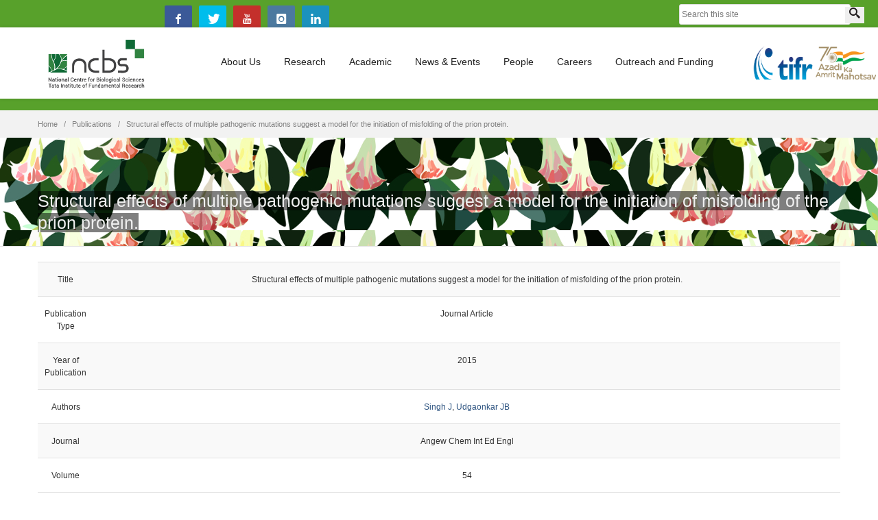

--- FILE ---
content_type: application/javascript
request_url: https://www.ncbs.res.in/sites/all/themes/progressive/js/main.js?t82h5f
body_size: 12809
content:
//Calculating The Browser Scrollbar Width
var parent, child, scrollWidth, bodyWidth;

if (scrollWidth === undefined) {
  parent = jQuery('<div style="width: 50px; height: 50px; overflow: auto"><div/></div>').appendTo('body');
  child = parent.children();
  scrollWidth = child.innerWidth() - child.height(99).innerWidth();
  parent.remove();
}

//Form Stylization
function formStylization() {
  var $        = jQuery,
	  radio    = 'input[type="radio"]:not(.no-styles)',
	  checkbox = 'input[type="checkbox"]:not(.no-styles)';
  
  $(radio).wrap('<div class="new-radio"></div>');
  $('.new-radio').append('<span></span>');
  $(checkbox).wrap('<div class="new-checkbox"></div>');
  $('.new-checkbox').append('<svg xmlns="http://www.w3.org/2000/svg" xmlns:xlink="http://www.w3.org/1999/xlink" x="0px" y="0px" width="15px" height="15px" viewBox="0 0 20 20" enable-background="new 0 0 20 20" xml:space="preserve"><polygon fill="#1e1e1e" points="9.298,13.391 4.18,9.237 3,10.079 9.297,17 17.999,4.678 16.324,3 "/></svg>');
  $(checkbox + ':checked').parent('.new-checkbox').addClass('checked');
  $(radio + ':checked').parent('.new-radio').addClass('checked');
  $(checkbox + ':disabled').parent().addClass('disabled');
  $(radio + ':disabled').parent().addClass('disabled');
  
  $('html').click(function(){
	$(radio).parent('.new-radio').removeClass('checked');
	$(radio + ':checked').parent('.new-radio').addClass('checked');
	$(checkbox).parent('.new-checkbox').removeClass('checked');
	$(checkbox + ':checked').parent('.new-checkbox').addClass('checked');
	$(radio).parent().removeClass('disabled');
	$(checkbox).parent().removeClass('disabled');
	$(radio + ':disabled').parent().addClass('disabled');
	$(checkbox + ':disabled').parent().addClass('disabled');
  });
  
  if(typeof($.fn.selectBox) !== 'undefined') {
	$('select:not(".without-styles")').selectBox();
  }
}

//Full Width Box
function fullWidthBox() {
  var $ = jQuery;
  
  if ($('.full-width-box.auto-width').length) {
	var windowWidth = $('body').outerWidth(),
		containerWidth    = $('.header .container').width();
	  
	$('.full-width-box.auto-width').each(function() {
	  $(this)
		.css({
		  left  : ( containerWidth - windowWidth) / 2,
		  width : windowWidth
		})
		.addClass('loaded');
	});
  }
}

//Animations
function animations() {
  var $ = jQuery;

  $('[data-appear-animation]').each(function() {
	var $this = $(this);

	$this.addClass('appear-animation');

	if(!$('body').hasClass('no-csstransitions') && ($('body').width() + scrollWidth) > 767) {
	  $this.appear(function() {
		var delay = ($this.attr('data-appear-animation-delay') ? $this.attr('data-appear-animation-delay') : 1);

		if(delay > 1) $this.css('animation-delay', delay + 'ms');
		$this.addClass($this.attr('data-appear-animation'));

		setTimeout(function() {
		  $this.addClass('appear-animation-visible');
		}, delay);
	  }, {accX: 0, accY: -150});
	} else {
	  $this.addClass('appear-animation-visible');
	}
  });
  
  /* Animation Progress Bars */
  $('[data-appear-progress-animation]').each(function() {
	var $this = $(this);

	$this.appear(function() {
	  var delay = ($this.attr('data-appear-animation-delay') ? $this.attr('data-appear-animation-delay') : 1);

	  if(delay > 1) $this.css('animation-delay', delay + 'ms');
	  
	  $this.find('.progress-bar').addClass($this.attr('data-appear-animation'));

	  setTimeout(function() {
		$this.find('.progress-bar').animate({
		  width: $this.attr('data-appear-progress-animation')
		}, 500, 'easeInCirc', function() {
		  $this.find('.progress-bar').animate({
			textIndent: 10
		  }, 1500, 'easeOutBounce');
		});
	  }, delay);
	}, {accX: 0, accY: -50});
  });
}

//Header Fixed
function headerCustomizer() {
  var $            = jQuery,
	  body         = $('body'),
	  topHeight    = 0,
	  headerHeight = 0,
	  scroll       = 0,
	  fixedH       = $('.fixed-header');
  
  if ($('#top-box').length) {
	topHeight = $('#top-box').outerHeight();
  }
	
  headerHeight = $('.header').outerHeight();
  
  if (!navigator.userAgent.match(/iPad|iPhone|Android/i)) {
	scroll = topHeight;
	
	if (body.hasClass('hidden-top')) {
	  scroll = 8;
	}
	
	if (body.hasClass('padding-top')) {
	  scroll = topHeight + 420;
	} else if (body.hasClass('boxed')) {
	  scroll = topHeight + 20;
	}
  
	$(window).scroll(function(){
	  var $this = $(this);
	  
	  if (body.hasClass('fixed-header')) {
		if ($this.scrollTop() >= scroll) {
		  body.addClass('fixed');
		} else {
		  body.removeClass('fixed');
		}
	  }
	  
	  if ($this.scrollTop() >= headerHeight) {
		fixedH.addClass('background-opacity');
	  } else {
		fixedH.removeClass('background-opacity');
	  }
	});
  
	$('.hidden-top .header, .hidden-top #top-box').not('.boxed .header, .boxed #top-box').hover(function(){
	  $('.hidden-top').addClass('visible-top');
	}, function(){
	  $('.hidden-top').removeClass('visible-top');
	});
  }
  
  $(window).scroll(function(){
    if ($(this).scrollTop() >= topHeight + headerHeight) {
	  $('.top-fixed-box').addClass('fixed');
	} else {
	  $('.top-fixed-box').removeClass('fixed');
	}
  });
}

var stop_duplicate = 0;

//Header Menu
function menu() {
  var $       = jQuery,
	  body    = $('body'),
	  primary = '.primary, .secondary-megamenu';
  
  $(primary).find('.parent > a .open-sub, .megamenu .title .open-sub').remove();
  
  if ((body.width() + scrollWidth) <= 979 ) {
	 $(primary).find('.parent > a, .megamenu .title').append('<span class="open-sub"><span></span><span></span></span>');
  } else {
	 $(primary).find('ul').find('li').removeClass('active');
  }
  
  $(primary).find('.open-sub').click(function(event){
  	event.preventDefault();
  	
  	var item = $(this).closest('li, .box');
  	
  	if ($(item).hasClass('active')) {
  	  $(item).children().last().slideUp(600);
  	  $(item).removeClass('active');
  	} else {
  	  var li = $(this).closest('li, .box').parent('ul, .sub-list').children('li, .box');
  	  
  	  if ($(li).is('.active')) {
  		$(li).removeClass('active').children('ul').slideUp(600);
  	  }
  	  
  	  $(item).children().last().slideDown(600);
  	  $(item).addClass('active');
  	}
    return false;
  });


  $('.primary .dropdown-toggle').click(function(event) {
    if(!stop_duplicate && $(window).width() < 991 && Drupal.settings.progressive.mobile_menu_toggle) {
      if(!$(this).parent().hasClass('active')) {
        $(this).find('> .open-sub').trigger('click');
        setTimeout(function(){ stop_duplicate = 0; }, 500);
        stop_duplicate = 1;
        return false;
      }
    }
  });

  $(primary).find('.parent > a').click(function(event){
	if (((body.width() + scrollWidth) > 979) &&  (navigator.userAgent.match(/iPad|iPhone|Android/i))) {
	  var $this = $(this);
	  
	  if ($this.parent().hasClass('open')) {
		$this.parent().removeClass('open')
	  } else {
		event.preventDefault();
		
		$this.parent().addClass('open')
	  }
	}
  });

  body.on('click', function(event) {
	if (!$(event.target).is(primary + ' *')) {
	  if ($(primary + ' .collapse').hasClass('in')) {
		$(primary + ' .navbar-toggle').addClass('collapsed');
		$(primary + ' .navbar-collapse').collapse('hide');
	  }
	}
  });
  
  /* Top Menu */
  var topMenu = $('.top-navbar').find('.collapse');

  if ((body.width() + scrollWidth) < 768) {
	topMenu.css('width', body.width());
  } else {
	topMenu.css('width', 'auto');
  }
}

//One Page
function scrollMenu() {
  var $            = jQuery,
	  link         = $('a.scroll'),
	  header       = $('.header'),
	  headerHeight = header.height();
	  
  if(($('body').width() + scrollWidth) < 991) {
	headerHeight = 0;
  }
  
  $(document).on('scroll', onScroll);
  
  link.on('click', function(e) {
	var target = $(this).attr('href'),
		$this = $(this);
		
	e.preventDefault();
	
	link.removeClass('active');
    $this.addClass('active');
	
	if ($(target).length) {
	  $('html, body').animate({scrollTop: $(target).offset().top - headerHeight}, 600);
	}
  });
  
  function onScroll(){
    var scrollPos = $(document).scrollTop();
	
    link.each(function () {
	  var currLink   = $(this),
		  refElement = $(currLink.attr('href'));
	  
	  if (
	  refElement.position().top - headerHeight <= scrollPos &&
	  refElement.position().top + refElement.height() > scrollPos) {
		link.removeClass('active');
		currLink.addClass('active');
	  } else {
		currLink.removeClass('active');
	  }
    });
  }
}

//Accordion
function accordions() {
  var $ = jQuery;
  
  //Some open
  $('.multi-collapse .collapse').collapse({
	toggle: false
  });
  
  //Always open
  $('.panel a[data-toggle="collapse"]').click( function(event){
	event.preventDefault();
	
	if ($(this).closest('.panel').hasClass('active')) {
	  if ($(this).closest('.panel-group').hasClass('one-open')) {
		event.stopPropagation();
	  }
	}
  });

  $('.collapse').on('hide.bs.collapse', function (event) {
	event.stopPropagation();
	
	$(this).closest('.panel').removeClass('active');
  });
  $('.collapse').on('show.bs.collapse', function () {
	$(this).closest('.panel').addClass('active');
  });
  
  $('.collapse.in').closest('.panel').addClass('active');
}

//Tabs
function tabs() {
  var $   = jQuery,
	  tab = $('.nav-tabs');
  
  tab.find('a').click(function (e) {
	e.preventDefault();
	
	$(this).tab('show');
  });

  if (($('body').width() + scrollWidth) < 768 && (!tab.hasClass('no-responsive')))
  {
    tab.each(function(){
	  var $this = $(this);
	  
	  if (!$this.next('.tab-content').hasClass('hidden') && !$this.find('li').hasClass('dropdown')) {
		$this.addClass('accordion-tab');

		$this.find('a').each(function(){
		  var $this = $(this),
			  id = $this.attr('href');
		  
		  $this.prepend('<span class="open-sub"></span>');
		  
		  $this.closest('.nav-tabs').next('.tab-content').find(id)
			.appendTo($this.closest('li'));
		});
		
		$this.next('.tab-content').addClass('hidden');
	  }
    });
	
	$('.accordion-tab > li.active .tab-pane').slideDown();
  }
  else
  {
	tab.find('.tab-pane').removeAttr('style', 'display');
	tab.each(function(){
	  var $this = $(this);
	  
	  if ($this.next('.tab-content').hasClass('hidden')) {
		$this.removeClass('accordion-tab');
	  
		$this.find('a').each(function(){
		  var $this = $(this),
			  id = $this.attr('href');
		  
		  $($this.closest('li').find('.tab-pane'))
			.appendTo($this.closest('.nav-tabs').next('.tab-content'));
		});
		
		$this.next('.tab-content').removeClass('hidden');
	  }
    });
  }
  
  $('.accordion-tab > li > a').on('shown.bs.tab', function (e) {
	if (($('body').width() + scrollWidth) < 768) {	  
	  var $this = $(this),
		  tab = $this.closest('li');
	  
	  e.preventDefault();
	  
	  $this
		.closest('.accordion-tab')
		.find('.tab-pane').not(tab.find('.tab-pane'))
		  .removeClass('active')
		  .slideUp();
	  tab.find('.tab-pane')
		.addClass('active')
		.slideDown();

	  $('html, body').on("scroll mousedown DOMMouseScroll mousewheel keyup", function(){
		$('html, body').stop();
	  });
	  
	  setTimeout(function(){ 
		$('html, body').animate({
		  scrollTop: $this.offset().top
		}, 800);
	  }, 500 );
	}
  });
}

//Footer structure (max-width < 768)
function footerStructure() {
  var $      = jQuery,
	  footer = $('#footer .footer-bottom');
  
  if (($('body').width() + scrollWidth) < 768) {
	if (!footer.find('.new-copyright').length) {
	  footer.find('.address').after('<div class="new-copyright"></div>');
	  footer.find('.copyright').appendTo('#footer .footer-bottom .new-copyright');
	}
  } else {
	if (footer.find('.new-copyright').length) {
	  footer.find('.copyright').prependTo('#footer .footer-bottom .row');
	  footer.find('.new-copyright').remove();
	}
  }
}

//Slider
function openItem( $item ) {
  var $ = jQuery;
  
  $item.addClass('active');
  $item.stop().children('.slid-content').animate({
	opacity: 1
  });
}
function progressiveSlider() {
  var $ = jQuery,
	  parameters,
	  slider = $('.progressive-slider');
  
  slider.each(function () {
	var $this = $(this);
	
	if ($this.hasClass('progressive-slider-two')) {
	  parameters = {
		responsive : true,
		auto       : true,
		pagination : $(this).closest('.slider').find('.pagination'),
		scroll     : {
		  duration : 1000,
		  pauseOnHover : true
        },
		items      : {
		  visible : 1,
		},
		swipe     : {
		  onMouse : false,
		  onTouch : true
		},
		onCreate  : function( data ) {
		  $this.find('.slider-wrapper').css('height', data.height)
		}
	  }
	} else if ($this.hasClass('progressive-slider-three')) {
	  parameters = {
    width      : '100%',
		responsive : true,
		auto       : true,
		items      : {
		  visible : 1,
		},
		scroll     : {
		  fx : 'crossfade',
		  duration : 1000,
		  pauseOnHover : true
        },
		swipe      : {
		  onMouse: false,
		  onTouch: true
		}
	  }
	} else if ($this.hasClass('progressive-slider-four')) {
	  parameters = {
    width      : '100%',
		responsive : true,
		auto       : true,
		items      : {
		  visible : 1,
		},
		scroll     : {
		  duration : 1000,
		  pauseOnHover : true
        },
		next       : $(this).closest('.slider').find('.next'),
		prev       : $(this).closest('.slider').find('.prev'),
		swipe      : {
		  onMouse: false,
		  onTouch: true
		}
	  }
	} else {
	  parameters = {
    width      : '100%',
		responsive : true,
		scroll     : {
		  fx : 'crossfade',
		  duration : 700,
		  onBefore : function( data ) {
			data.items.old.stop().children('.slid-content').animate({
			  opacity: 0
			});
		  },
		  onAfter  : function( data ) {
			openItem( data.items.visible );
		  }
		},
		auto       : false,
		next       : $(this).closest('.slider').find('.next'),
		prev       : $(this).closest('.slider').find('.prev'),
		pagination : $(this).closest('.slider').find('.pagination'),
		items      : {
		  visible : 1,
		},
		swipe      : {
		  onMouse: false,
		  onTouch: true
		},
		onCreate   : function( data ) {
		  openItem(data.items);
		}
	  }
	}
  });
  
  slider.find('.sliders-box').each(function () {
    parameters['auto'] = true;
	 $(this).carouFredSel(parameters).parents('.slider').removeClass('load');
  });
}

//Banner set
function bannerSetCarousel() {
  var $ = jQuery;
  
  $('.banner-set .banners').each(function () {
	var bannerSet = $(this).closest('.banner-set'),
		prev = bannerSet.find('.prev'),
		next = bannerSet.find('.next'),
		height;

	$(this).carouFredSel({
	  auto       : false,
	  width      : '100%',
	  responsive : false,
	  infinite   : false,
	  next       : next,
	  prev       : prev,
	  pagination : bannerSet.find('.pagination'),
	  swipe      : {
		onMouse : false,
		onTouch : true
	  },
	  scroll: 1,
	  onCreate: function () {
		height = $(this).height();
		
		$(this).find('.banner').css({
		  height : height
		});
		if (bannerSet.hasClass('banner-set-mini') && bannerSet.hasClass('banner-set-no-pagination')) {
		  $(this).closest('.banner-set').find('.prev, .next').css({
			marginTop : -((height / 2) + 7)
		  });
		}
	  }
	}).parents('.banner-set').removeClass('load');
  });
}

//Carousel
function carousel() {
  var $ = jQuery;
  
  if ($('.carousel-box .carousel').length) {
	var carouselBox = $('.carousel-box .carousel');

	carouselBox.each(function () {
	  var carousel = $(this).closest('.carousel-box'),
		  swipe,
		  autoplay,
		  prev,
		  next,
		  pagitation,
		  responsive = false;
		  
	  if (carousel.hasClass('no-swipe')) {
		swipe = false;
	  } else {
		swipe = true;
	  }
	  
	  if (carousel.attr('data-carousel-autoplay') == 'true') {
	   	autoplay = true;
	  } else {
  	 	autoplay = false;
	  }
	  
	  if (carousel.attr('data-carousel-nav') == 'false') {
  		next = false;
  		prev = false;
  		carousel.addClass('no-nav');
	  } else {
  		next = carousel.find('.next');
  		prev = carousel.find('.prev');
  		carousel.removeClass('no-nav');
	  }
	  
	  if (carousel.attr('data-carousel-pagination') == 'true') {
  		pagination = carousel.find('.pagination');
  		carousel.removeClass('no-pagination');
	  } else {
  		pagination = false;
  		carousel.addClass('no-pagination');
	  }
	  
	  if (carousel.attr('data-carousel-one') == 'true') {
  		responsive = true;
	  }

    duration_speed = carousel.attr('data-duration') ? carousel.attr('data-duration') : 1000;
	  
	  $(this).carouFredSel({
		onCreate : function () {
		  $(window).on('resize', function(event){
			event.stopPropagation();
		  });
		},
		auto       : autoplay,
		width      : '100%',
		infinite   : false,
		next       : next,
		prev       : prev,
		pagination : pagination,
		responsive : responsive,
		swipe      : {
		  onMouse : false,
		  onTouch : swipe
		},
		scroll     : {
      items           : 1,
      duration        : parseInt(duration_speed),
      pauseOnHover    : true
    }
	  }).parents('.carousel-box').removeClass('load');
	});
  }
}

function thumblist() {
  var $ = jQuery;
  
  if ($('#thumblist').length) {
	$('#thumblist').carouFredSel({
	  prev  : '.thumblist-box .prev',
	  next  : '.thumblist-box .next',
	  width : '100%',
	  auto  : false,
	  swipe : {
		onMouse : false,
		onTouch : true
	  }
	}).parents('.thumblist-box').removeClass('load');
  }
}

//Modern Gallery
function modernGallery() {
  var $ = jQuery;
  
  if(typeof($.fn.imagesLoaded) !== 'undefined') {
	var $container = $('#gallery-modern'),
		bodyWidth  = $('body').width();
  
	$container.imagesLoaded( function() {
	  if ((bodyWidth + scrollWidth) >= 1200) {
		$container.masonry({
		  columnWidth: 300,
		  itemSelector: '.images-box'
		}); 
	  } else if ((bodyWidth + scrollWidth) <= 1199 && (bodyWidth + scrollWidth) ) {
		$container.masonry({
		  columnWidth: 242.5,
		  itemSelector: '.images-box'
		}); 
	  } else if ((bodyWidth + scrollWidth) <= 979 && (bodyWidth + scrollWidth) >= 768 ) {
		$container.masonry({
		  columnWidth: 187.5,
		  itemSelector: '.images-box'
		}); 
	  }
	});
  }
}

//Chart
function chart() {
  var $ = jQuery;
  
  $('.chart').each(function () {
	var $this             = $(this),
		line              = [],
		type              = 'line',
		width             = '100%',
		height            = '225',
		lineColor         = '#e1e1e1',
		fillColor         = 'rgba(0, 0, 0, .05)',
		spotColor         = '#a9a8a8',
		minSpotColor      = '#c6c6c6',
		maxSpotColor      = '#727070',
		verticalLineColor = '#e1e1e1',
		spotColorHovered  = '#1e1e1e',
		lineWidth         = 2,
		barSpacing        = 8,
		barWidth          = 18,
		barColor          = 'rgba(0, 0, 0, .2)',
		offset            = 0,
		sliceColors       = [],
		colorMap          = [],
		rangeColors       = ['#d3dafe', '#a8b6ff', '#7f94ff'],
		posBarColor	      = '#c6c6c6',
		negBarColor	      = '#727070',
		zeroBarColor      = '#a9a8a8',
		performanceColor  = '#575656',
		targetWidth       = 5,
		targetColor       = '#1e1e1e';
	  
	if ($this.attr('data-line') !== undefined && $this.attr('data-line') !== false) {
	  line = $this.attr('data-line').split(/,/);
	}
	if ($this.attr('data-height') !== undefined && $this.attr('data-height') !== false) {
	  height = $this.attr('data-height');
	}
	if ($this.attr('data-line-width') !== undefined && $this.attr('data-line-width') !== false) {
	  lineWidth = $this.attr('data-line-width');
	}
	if ($this.attr('data-line-color') !== undefined && $this.attr('data-line-color') !== false) {
	  lineColor = $this.attr('data-line-color');
	}
	if ($this.attr('data-vertical-line-color') !== undefined && $this.attr('data-vertical-line-color') !== false) {
	  verticalLineColor = $this.attr('data-vertical-line-color');
	}
	if ($this.attr('data-spot-color-hovered') !== undefined && $this.attr('data-spot-color-hovered') !== false) {
	  spotColorHovered = $this.attr('data-spot-color-hovered');
	}
	if ($this.attr('data-spot-color') !== undefined && $this.attr('data-spot-color') !== false) {
	  spotColor = $this.attr('data-spot-color');
	}
	if ($this.attr('data-min-spot-color') !== undefined && $this.attr('data-min-spot-color') !== false) {
	  minSpotColor = $this.attr('data-min-spot-color');
	}
	if ($this.attr('data-max-spot-color') !== undefined && $this.attr('data-max-spot-color') !== false) {
	  maxSpotColor = $this.attr('data-max-spot-color');
	}
	if ($this.attr('data-bar-spacing') !== undefined && $this.attr('data-bar-spacing') !== false) {
	  barSpacing = $this.attr('data-bar-spacing');
	}
	if ($this.attr('data-bar-width') !== undefined && $this.attr('data-bar-width') !== false) {
	  barWidth = $this.attr('data-bar-width');
	}
	if ($this.attr('data-bar-color') !== undefined && $this.attr('data-bar-color') !== false) {
	  barColor = $this.attr('data-bar-color');
	}
	if ($this.attr('data-color-map') !== undefined && $this.attr('data-color-map') !== false) {
	  colorMap = $this.attr('data-color-map').split(/, /);
	}
	if ($this.attr('data-offset') !== undefined && $this.attr('data-offset') !== false) {
	  offset = $this.attr('data-offset');
	}
	if ($this.attr('data-slice-colors') !== undefined && $this.attr('data-slice-colors') !== false) {
	  sliceColors = $this.attr('data-slice-colors').split(/, /);
	}
	if ($this.attr('data-range-colors') !== undefined && $this.attr('data-range-colors') !== false) {
	  rangeColors = $this.attr('data-range-colors').split(/, /);
	}
	if ($this.attr('data-target-width') !== undefined && $this.attr('data-target-width') !== false) {
	  targetWidth = $this.attr('data-target-width');
	}
	if ($this.attr('data-pos-bar-color') !== undefined && $this.attr('data-pos-bar-color') !== false) {
	  posBarColor = $this.attr('data-pos-bar-color');
	}
	if ($this.attr('data-neg-bar-color') !== undefined && $this.attr('data-neg-bar-color') !== false) {
	  negBarColor = $this.attr('data-neg-bar-color');
	}
	if ($this.attr('data-performance-color') !== undefined && $this.attr('data-performance-color') !== false) {
	  performanceColor = $this.attr('data-performance-color');
	}
	if ($this.attr('data-fill-color') !== undefined && $this.attr('data-fill-color') !== false) {
	  fillColor = $this.attr('data-fill-color');
	}
	if ($this.attr('data-type') == 'bar') {
	  type = 'bar';
	}
	if ($this.attr('data-type') == 'pie') {
	  type = 'pie';
	  width = 'auto';
	}
	if ($this.attr('data-type') == 'discrete') {
	  type = 'discrete';
	}
	if ($this.attr('data-type') == 'tristate') {
	  type = 'tristate';
	}
	if ($this.attr('data-type') == 'bullet') {
	  type = 'bullet';
	}
	if ($this.attr('data-type') == 'box') {
	  type = 'box';
	}
	
	$this.sparkline(line, {
	  type               : type,
	  width              : width,
	  height             : height,
	  lineColor          : lineColor,
	  fillColor          : fillColor,
	  lineWidth          : lineWidth,
	  spotColor          : spotColor,
	  minSpotColor       : minSpotColor,
	  maxSpotColor       : maxSpotColor,
	  highlightSpotColor : spotColorHovered,
	  highlightLineColor : verticalLineColor,
	  spotRadius         : 6,
	  chartRangeMin      : 0,
	  barSpacing         : barSpacing,
	  barWidth           : barWidth,
	  barColor           : barColor,
	  offset             : offset,
	  sliceColors        : sliceColors,
	  colorMap           : colorMap,
	  posBarColor	     : posBarColor,
	  negBarColor	     : negBarColor,
	  zeroBarColor       : zeroBarColor,
	  rangeColors        : rangeColors,
	  performanceColor   : performanceColor,
	  targetWidth        : targetWidth,
	  targetColor        : targetColor
	});
  });
}

//Portfolio Filter
function isotopFilter() {
  var $ = jQuery;

  $('.portfolio, .filter-box').each(function () {
	var filterBox   = $(this),
		filterElems = filterBox.find('.filter-elements'),
		buttonBox   = filterBox.find('.filter-buttons'),
		selector    = filterBox.find('.filter-buttons .active').attr('data-filter');

	if (!filterBox.hasClass('accordions-filter')) {
	  filterElems.isotope({
		filter: selector,
		layoutMode: 'fitRows'
	  });
	  buttonBox.find('.dropdown-toggle').html(filterBox.find('.filter-buttons .active').text() + '<span class="caret"></span>')
	}

	buttonBox.find('a').on('click', function(e){
	  var selector = $(this).attr('data-filter');
	  e.preventDefault();
	  
	  if (!$(this).hasClass('active')) {
		buttonBox.find('a').removeClass('active');
		$(this).addClass('active');
		buttonBox.find('.dropdown-toggle').html($(this).text() + '<span class="caret"></span>')

		if (filterBox.hasClass('accordions-filter')) {
		  filterElems.children().not(selector)
			.animate({ height : 0 })
			.addClass('e-hidden');
		  filterElems.children(selector)
			.animate({ height : '100%' })
			.removeClass('e-hidden');
		} else {
		  filterElems.isotope({
			filter: selector,
			layoutMode: 'fitRows'
		  });
		}
	  }
	});
  });
}

//Add your review
function addReview() {
  var $ = jQuery;
  
  $('a[href="#reviews"].add-review').click(function(){
	$('.product-tab a[href="#reviews"]').trigger('click');
	
	$('html, body').animate({
	  scrollTop: $("#reviews").offset().top
	}, 1000);
  });
}

// Zoomer
function zoom() {
  var $ = jQuery;
  
  if ($.fn.elevateZoom) {
	var image      = $('.general-img').find('img'),
		zoomType,
		zoomWidth  = 470,
		zoomHeight = 470,
		zoomType   = 'window';
	
	if (($('body').width() + scrollWidth) < 992) {
	  zoomWidth  = 0;
	  zoomHeight = 0;
	  zoomType   = 'inner';
	}
	
	image.removeData('elevateZoom');
	$('.zoomContainer').remove();
  
	image.elevateZoom({
	  gallery            : 'thumblist', 
	  cursor             : 'crosshair',
	  galleryActiveClass : 'active',
	  zoomWindowWidth    : zoomWidth,
	  zoomWindowHeight   : zoomHeight,
	  borderSize         : 0,
	  borderColor        : 'none',
	  lensFadeIn         : true,
	  zoomWindowFadeIn   : true,
	  zoomType		     : zoomType
	});
  }
}

//Blur
function blur() {
  var $ = jQuery;

  $('.full-width-box .fwb-blur').each(function () {
	var blurBox = $(this),
		img     = new Image(),
		amount  = 2,
		prependBox = '<div class="blur-box"></div>';
		
	img.src = blurBox.attr('data-blur-image');
	
	if (
		blurBox.attr('data-blur-amount') !== undefined &&
		blurBox.attr('data-blur-amount') !== false
	  )
	amount = blurBox.attr('data-blur-amount');
  
	img.onload = function() {
	  Pixastic.process(img, "blurfast", {
		amount: amount
	  });
	}
	
	if (blurBox.hasClass('paralax')) {
	  prependBox = '<div class="blur-box" data-stellar-ratio="0.5"></div>';
	}

	blurBox
	  .prepend( prependBox )
	  .find('.blur-box')
		.prepend( img )
		setTimeout(function(){ 
		  $('body').addClass('blur-load');
		}, 0 );
  });
}

function blurPage() {
  var $ = jQuery;

  if ($('.blur-page').length) {
	var blurBox = $('.blur-page');
	
	blurBox.each(function () {
	  var $this = $(this),
		  img     = new Image(),
		  amount  = 2,
		  prependBox = '<div class="blur-box"></div>';
		  
	  img.src = $this.attr('data-blur-image');
	  
	  if (
		  $this.attr('data-blur-amount') !== undefined &&
		  $this.attr('data-blur-amount') !== false
		)
	  amount = $this.attr('data-blur-amount');

	  img.onload = function() {
		Pixastic.process(
		  img,
		  'blurfast',
		  {
			amount: amount
		  },
		  function(){
			$('.blur-page').addClass('blur-load')
		  }
		);
	  }

	  $this.prepend( prependBox ).find('.blur-box').prepend( img );
	});
  }
}

//Paralax
function paralax() {
  var $ = jQuery;
  var $window = $(window),
      speed   = 2;
    
  $('.fwb-paralax').each(function(){
    var $this = $(this);
    
    if ($this.data('speed'))
      speed = $this.data('speed') * 4;
    
    function bgPosition() {
      var $thisY   = $this.offset().top,
          $windowY = $window.scrollTop();

      if ($thisY > $windowY)
        $this.css({ backgroundPosition: '50% '+ (($thisY - $windowY) / speed) + 'px'});
      else
        $this.css({ backgroundPosition: '50% '+ (-($windowY - $thisY) / speed) + 'px'});
    }
    
    bgPosition();
    
    $window.on('scroll', bgPosition);
  });
}

//Video Background
function videoBg() {
  var $ = jQuery;
  
  if(typeof($.fn.tubular) !== 'undefined') {
	var id,
		options,
		poster,
		youtube = $('.fwb-youtube-video');
		
	if (
		youtube.attr('data-youtube-videoId') !== undefined &&
		youtube.attr('data-youtube-videoId') !== false) {
	  id = youtube.attr('data-youtube-videoId');
	}
	
	if (
		youtube.attr('data-youtube-poster') !== undefined &&
		youtube.attr('data-youtube-poster') !== false) {
	  poster = youtube.attr('data-youtube-poster');
	}
	
	options = {
	  videoId: id,
	  start: 0,
	  wrapperZIndex: -1,
	  mute: true,
	  width: $('body').width()
	}
  
	if( navigator.userAgent.match(/iPad|iPhone|Android/i) ) {
	  youtube.css('background-image', "url('"+poster+"')");
	} else {
	  youtube.tubular(options);
	}
  }
}


//Login/Register Page
function loginRegister() {
  var $ = jQuery;
  
  if(typeof($.fn.isotope) !== 'undefined') {
  
	var filterBox   = $('.login-register'),
		filterElems = filterBox.find('.filter-elements'),
		buttonBox   = filterBox.find('.filter-buttons'),
		selector    = filterBox.find('.filter-buttons.active-form').attr('data-filter');
	
	filterElems.removeClass('hidden');
	filterElems.isotope({
	  filter: selector,
	  layoutMode: 'fitRows'
	});
  
	buttonBox.click(function(e){
	  var selector = $(this).attr('data-filter');
	  
	  e.preventDefault();
	  
	  if (!$(this).hasClass('active-form')) {
		buttonBox.removeClass('active-form');
		$(this).addClass('active-form');
  
		filterElems.isotope({
		  filter: selector,
		  layoutMode: 'fitRows'
		});
	  }
	});
  }
  
  var height  = 0,
	  form    = $('.form-content');
  
  form.each(function () {
	if ($(this).outerHeight() > height) {
	  height = $(this).outerHeight();
	}
  });
  
  form.css('height', height)
  
  $('.switch-form').click(function (e) {
	var button  = $(this),
		formBox = $('.form-box');
		
	e.preventDefault();
	
	if ($(this).hasClass('forgot')) {
	  $('.form-content').removeClass('hidden');
	  $('.register-form').closest('.form-content').addClass('hidden');
	} else if ($(this).hasClass('sing-up')) {
	  $('.form-content').removeClass('hidden');
	  $('.forgot-form').closest('.form-content').addClass('hidden');
	}
	
	$('.login-register .rotation').toggleClass('hover');
  });
}

function loadingButton() {
  var $ = jQuery;
  
  loading = function(){
	if ($('.ladda-button.progress-button').length) {
	  Ladda.bind('.ladda-button:not(.progress-button)', {
		timeout: 2000
	  });
	  
	  Ladda.bind('.ladda-button.progress-button', {
		callback: function(instance) {
		  var interval,
			  progress;
			  
		  progress = 0;
		  
		  return interval = setInterval(function() {
			progress = Math.min(progress + Math.random() * 0.1, 1);
			instance.setProgress(progress);
			if (progress === 1) {
			  instance.stop();
			  return clearInterval(interval);
			}
		  }, 200);
		}
	  });
	}
  }
  
  if (/MSIE (\d+\.\d+);/.test(navigator.userAgent)){
	var ieversion = new Number(RegExp.$1);
	
	if (ieversion >= 9) {
	  loading();
	}
  } else {
	loading();
  }
}

function productLimited() {
  var $ = jQuery;
  
  if ($('.product .limit-offer').length){
	var product = $('.product .limit-offer'),
		endDateTime = '';
		
	product.each(function () {
	  var $this = $(this);
	  
	  if (
		$this.attr('data-end') !== undefined &&
		$this.attr('data-end') !== false) {
		endDateTime = $this.attr('data-end');
	  } else {
		endDateTime = '';
	  }
  
	  $this.county({
		endDateTime: new Date(endDateTime),
		animation: 'scroll',
		reflection: false
	  });
	});
  }
}
//Google Map
function initialize() {
  var $ = jQuery,
  mapCanvas = $('.map-canvas');
  
  mapCanvas.each(function () {
	var $this           = $(this),
		zoom            = 8,
		lat             = -34,
		lng             = 150,
		scrollwheel     = false,
		draggable       = true,
		mapType         = google.maps.MapTypeId.ROADMAP,
		title           = '',
		contentString   = '',
		dataZoom        = $this.attr('data-zoom'),
		dataLat         = $this.attr('data-lat'),
		dataLng         = $this.attr('data-lng'),
		dataType        = $this.attr('data-type'),
		dataScrollwheel = $this.attr('data-scrollwheel'),
		dataHue         = $this.attr('data-hue'),
		dataTitle       = $this.attr('data-title'),
		dataContent     = $this.html();
	//$this.html('');

	if (dataZoom !== undefined && dataZoom !== false) {
	  zoom = parseFloat(dataZoom);
	}

	if (dataLat !== undefined && dataLat !== false) {
	  lat = parseFloat(dataLat);
	}
	
	if (dataLng !== undefined && dataLng !== false) {
	  lng = parseFloat(dataLng);
	}
	
	if (dataScrollwheel !== undefined && dataScrollwheel !== false) {
	  scrollwheel = dataScrollwheel;
	}
	
	if (dataType !== undefined && dataType !== false) {
	  if (dataType == 'satellite') {
		mapType = google.maps.MapTypeId.SATELLITE;
	  } else if (dataType == 'hybrid') {
		mapType = google.maps.MapTypeId.HYBRID;
	  } else if (dataType == 'terrain') {
		mapType = google.maps.MapTypeId.TERRAIN;
	  }
	}
	
	if (dataTitle !== undefined && dataTitle !== false) {
	  title = dataTitle;
	}
	
	if( navigator.userAgent.match(/iPad|iPhone|Android/i) ) {
	  draggable = false;
	}

	var mapOptions = {
	  zoom        : zoom,
	  scrollwheel : scrollwheel,
	  draggable   : draggable,
	  center      : new google.maps.LatLng(lat, lng),
	  mapTypeId   : mapType
	};
  
	var map = new google.maps.Map($this[0], mapOptions);
	var image = Drupal.settings.basePath + Drupal.settings.theme_path + '/img/svg/map-marker.svg';
	
	if (dataContent !== undefined && dataContent !== false) {
	  contentString = '<div class="map-content">' +
		'<h3 class="title">' + title + '</h3>' +
		dataContent +
	  '</div>';
	}

	var infowindow = new google.maps.InfoWindow({
      content: contentString
	});
	
	var marker = new google.maps.Marker({
	  position : new google.maps.LatLng(lat, lng),
	  map      : map,
	  icon     : image,
	  title    : title
	});
	
	if (dataContent !== undefined && dataContent !== false) {
	  google.maps.event.addListener(marker, 'click', function() {
		infowindow.open(map,marker);
	  });
	}
	
	if (dataHue !== undefined && dataHue !== false) {
	  var styles = [
		{
		  stylers : [
			{ hue : dataHue }
		  ]
		}
	  ];
	  
	  map.setOptions({styles: styles});
	}
  });
}

function loadScript() {
  var script = document.createElement('script');
  script.type = 'text/javascript';
  script.src = 'https://maps.googleapis.com/maps/api/js?v=3.exp&sensor=false&' +
    'callback=initialize';
  document.body.appendChild(script);
}

window.onload = loadScript;

//Remove Video
if( navigator.userAgent.match(/iPad|iPhone|Android/i) ) {
  jQuery('.fwb-video').find('video').remove();
}

//Word Rotate
function wordRotate() {
  var $ = jQuery;
  
  $('.word-rotate').each(function() {
	var $this = $(this),
		wordsBox = $this.find('.words-box'),
		words = wordsBox.find('> span'),
		firstWord = words.eq(0),
		firstWordClone = firstWord.clone(),
		wordHeight,
		currentItem = 1,
		currentTop = 0;
	
	wordHeight = firstWord.height();
	
	wordsBox.append(firstWordClone);
	
	$this.height(wordHeight).addClass('loaded');
	
	setInterval(function() {
	  currentTop = (currentItem * wordHeight);
  
	  wordsBox.animate({
		top: -(currentTop) + 'px'
	  }, 300, 'easeOutQuad', function() {
		currentItem++;
  
		if(currentItem > words.length) {
		  wordsBox.css('top', 0);
		  currentItem = 1;
		}
	  });
	}, 2000);
  });
}

//Modal Window
function centerModal() {
  var $ = jQuery;
  
  $(this).css('display', 'block');
  
  var dialog = $(this).find('.modal-dialog'),
	  offset = ($(window).height() - dialog.height()) / 2;
	  
  if (offset < 10) {
	offset = 10;
  }
  dialog.css('margin-top', offset);
}

//Social Feed
function locationSocialFeed() {
  var $ = jQuery,
	  socialFeed = $('.social-feed');
  
  if(typeof($.fn.isotope) !== 'undefined') {
	socialFeed.isotope({
	  itemSelector: '.isotope-item',
	}).addClass('loaded');
	
	$('#load-more').click(function() {
	  var item1, item2, item3, items, tmp;
	  
	  items = socialFeed.find('.item-clone');
	  item1 = $(items[Math.floor(Math.random() * items.length)]).clone();
	  item2 = $(items[Math.floor(Math.random() * items.length)]).clone();
	  item3 = $(items[Math.floor(Math.random() * items.length)]).clone();
	  tmp = $().add(item1).add(item2).add(item3);
  
	  var images = tmp.find('img');
  
	  images.imagesLoaded(function(){
		return socialFeed.isotope('insert', tmp);
	  });
	});
  }
}

jQuery(document).ready(function(){
  'use strict';
  var $ = jQuery;

  //Replace img > IE8
  if (/MSIE (\d+\.\d+);/.test(navigator.userAgent)){
	var ieversion = new Number(RegExp.$1);
	
	if (ieversion < 9) {
	  $('img[src*="svg"]').attr('src', function() {
		return $(this).attr('src').replace('.svg', '.png');
	  });
	}
  }
  
  //IE 
  if (/MSIE (\d+\.\d+);/.test(navigator.userAgent)){
	$('html').addClass('ie');
  }

  //Touch device
  if( navigator.userAgent.match(/iPad|iPhone|Android/i) ) {
	$('body').addClass('touch-device');
  }
  
  //Meta Head
  if (document.width > 768) {
    $('.viewport').remove();
  }

  //Bootstrap Elements
  $('[data-toggle="tooltip"], .tooltip-link').tooltip();
  
  $("a[data-toggle=popover]")
	.popover()
	.click(function(event) {
	  event.preventDefault();
	});
  
  $('.btn-loading').click(function () {
    var btn = $(this);
	
    btn.button('loading');
	
    setTimeout(function () {
      btn.button('reset')
    }, 3000);
  });
  
  $('.disabled, fieldset[disabled] .selectBox').click(function () {
    return false;
  });

  $('.modal-center').on('show.bs.modal', centerModal);
  
  //Bootstrap Validator
  if(typeof($.fn.bootstrapValidator) !== 'undefined') {
	$('.form-validator').bootstrapValidator({
	  excluded: [':disabled', ':hidden', ':not(:visible)'],
	  feedbackIcons: {
		valid: 'glyphicon glyphicon-ok',
		invalid: 'glyphicon glyphicon-remove',
		validating: 'glyphicon glyphicon-refresh'
	  },
	  message: 'This value is not valid',
	  trigger: null
	});
  }
  
  //Bootstrap Datepicker
  if(typeof($.fn.datepicker) !== 'undefined') {
	$('.datepicker-box').datepicker({
	  todayHighlight : true,
	  beforeShowDay: function (date){
		if (date.getMonth() == (new Date()).getMonth())
		  switch (date.getDate()){
			case 4:
			  return {
				tooltip: 'Example tooltip',
				classes: 'active'
			  };
			case 8:
			  return false;
			case 12:
			  return "green";
		  }
	  }
	});
  }
  
  //Revolution Slider
  if ($('.tp-banner').length) {
	var revolutionSlider = $('.tp-banner');
	
	if (revolutionSlider.closest('.rs-slider').hasClass('full-width')) {
	  var body         = $('body'),
		  width        = body.width(),
		  topHeight    = 0,
		  headerHeight = 104,
		  height;
		  
	  if ($('#top-box').length) {
		if (body.hasClass('hidden-top')) {
		  topHeight = $('#top-box').outerHeight() - 32;
		}
	  }
	  
	  if ((body.width() + scrollWidth) >= 1200) {
		height = body.height() - (topHeight + headerHeight);
	  } else {
		height = 800;
	  }
	  
	  revolutionSlider.revolution({
		delay             : 6000,
		startwidth        : 1200,
		startheight       : height,
		hideThumbs        : 10,
		navigationType    : 'bullet',
		navigationArrows  : 'solo',
		navigationHAlign  : 'center',
        navigationVAlign  : 'top',
        navigationHOffset : -545,
        navigationVOffset : 30,
		hideTimerBar      : 'on'
	  }).parents('.slider').removeClass('load');
	} else {
	  revolutionSlider.revolution({
		delay          : 6000,
		startwidth     : 1200,
		startheight    : 500,
		hideThumbs     : 10,
		navigationType : 'none',
		onHoverStop    : 'off'
	  }).parents('.slider').removeClass('load');
	}
  }
  
  //Royal Slider
  if(typeof($.fn.royalSlider) !== 'undefined') {
	$('.royal-slider').royalSlider({
	  arrowsNav             : true,
	  loop                  : false,
	  keyboardNavEnabled    : true,
	  controlsInside        : false,
	  imageScaleMode        : 'fill',
	  arrowsNavAutoHide     : false,
	  autoScaleSlider       : true, 
	  autoScaleSliderWidth  : 960,     
	  autoScaleSliderHeight : 350,
	  controlNavigation     : 'bullets',
	  thumbsFitInViewport   : false,
	  navigateByClick       : true,
	  startSlideId          : 0,
	  autoPlay              : false,
	  transitionType        :'move',
	  globalCaption         : false,
	  deeplinking           : {
		enabled : true,
		change : true,
		prefix : 'image-'
	  },
	  imgWidth              : 1920,
	  imgHeight             : 700
	}).parents('.slider').removeClass('load');
  }
  
  //Layer Slider
  if ($('.layerslider-box').length) {
	$('.layerslider-box').layerSlider({
	  skinsPath        : 'css/layerslider/skins/',
	  tnContainerWidth : '100%'
	});
  }
  
  //Functions
  fullWidthBox();
  menu();
  scrollMenu();
  footerStructure();
  tabs();
  accordions();
  headerCustomizer();
  modernGallery();
  animations();
  chart();
  formStylization();
  addReview();
  zoom();
  if ($('.fwb-paralax').length) paralax();
  videoBg();
  loginRegister();
  loadingButton();
  productLimited();
  blurPage();
  wordRotate();
  locationSocialFeed();
  
  //Carousel load
  $(window).on({
    load : function() {
	  blur();
      progressiveSlider();
      bannerSetCarousel();
      thumblist();
      carousel();
	  isotopFilter();
    }
  });
	
  //Language-Currency
  if( !navigator.userAgent.match(/iPad|iPhone|Android/i) ) {
	$('.language, .currency, .sort-by, .show-by').hover(function(){
	  $(this).addClass('open');
	}, function(){
	  $(this).removeClass('open');
	});
  }
  
  //Header Phone & Search
  $('.phone-header > a').click(function(event){
	event.preventDefault();
    $('.btn-group').removeClass('open');
    $('.phone-active').fadeIn().addClass('open');
  });
  $('.search-header > a').click(function(event){
	event.preventDefault();
    $('.btn-group').removeClass('open');
    $('.search-active').fadeIn().addClass('open');
  });
  
  $('.phone-active .close, .search-active .close').click(function(event){
	event.preventDefault();
    $(this).parent().fadeOut().removeClass('open');
  });
  
  $('body').on('click', function(event) {
	var phone  = '.phone-active',
		search = '.search-active';
	
	if ((!$(event.target).is(phone + ' *')) && (!$(event.target).is('.phone-header *'))) {
	  if ($(phone).hasClass('open')) {
		$(phone).fadeOut().removeClass('open');
	  }
	}
	if ((!$(event.target).is(search + ' *')) && (!$(event.target).is('.search-header *'))) {
	  if ($(search).hasClass('open')) {
		$(search).fadeOut().removeClass('open');
	  }
	}
  });
  
  //Cart
  $('.cart-header').hover(function(){
    if (($('body').width() + scrollWidth) >= 979 ) {
      $(this).addClass('open');
    }
  }, function(){
    if (($('body').width() + scrollWidth) >= 979 ) {
      $(this).removeClass('open');
    }
  });

  $('body').on('touchstart', function (event) {
	event.stopPropagation();
	
	if ($(event.target).parents('.product, .employee').length==0) {
      $('.product, .employee').removeClass('hover');
    }
  });

  $('.product, .employee').on('touchend', function(event){
	if ($(this).hasClass('hover')) {
	  $(this).removeClass('hover');
	} else {
	  $('.product, .employee').removeClass('hover');
	  $(this).addClass('hover');
	}
  });

  //Menu > Sidebar
  $('.menu .parent:not(".active") a').next('.sub').css('display', 'none');
  $('.menu .parent a .open-sub').click(function(event){
	event.preventDefault();
	
    if ($(this).closest('.parent').hasClass('active')) {
      $(this).parent().next('.sub').slideUp(600);
      $(this).closest('.parent').removeClass('active');
    } else {
      $(this).parent().next('.sub').slideDown(600);
      $(this).closest('.parent').addClass('active');
    }
  });
  
  //Price Regulator
  if(typeof($.fn.slider) !== 'undefined') {
	$('#Slider2').slider({
	  from          : 5000,
	  to            : 150000,
	  limits        : false,
	  heterogeneity : ['50/50000'],
	  step          : 1000,
	  dimension     : '&nbsp;$'
	});
  }
  
  //Contact Us
  $('#submit').click(function(){
    $.post('php/form.php', $('#contactform').serialize(),  function(data) {
      $('#success').html(data).animate({opacity: 1}, 500, function(){
		if ($(data).is('.send-true')) {
		  $('#contactform').trigger( 'reset' );
		}
      });
    });
    return false;
  });
	
  //Coming Soon
  $('#join-us').click(function(){
    $.post('php/sent-email.php', $('#sent-email').serialize(),  function(data) {
      $('#sent-email .success').html(data).animate({opacity: 1}, 500, function(){
		if ($(data).is('.send-true')) {
		  $('#sent-email').trigger( 'reset' );
		}
      });
    });
    return false;
  });
  
  //Regulator Up/Down
  $('.number-up').click(function(){
    var $value = ($(this).closest('.number').find('input[type="text"]').attr('value'));
    $(this).closest('.number').find('input[type="text"]').attr('value', parseFloat($value)+1);
    return false;
  });
  $('.number-down').click(function(){
    var $value = ($(this).closest('.number').find('input[type="text"]').attr('value'));
    if ($value > 1) {
      $(this).closest('.number').find('input[type="text"]').attr('value', parseFloat($value)-1);
    }
    return false;
  });
    
  //Emergence Price
  $('.emergence-price').click(function(){
    $(this).animate({opacity: "0"}, 0);
    $(this).prev('.price').fadeIn(1000);
    return false;
  });
  
  //Gallery
  if ($.fn.fancybox){
  	$('.gallery-images, .lightbox').fancybox({
  	  nextEffect  : 'fade',
  	  prevEffect  : 'fade',
  	  openEffect  : 'fade',
  	  closeEffect : 'fade',
  	  helpers     : {
  		overlay : {
  		  locked : false
  		}
  	  },
  	  tpl         : {
  		closeBtn : '<a title="Close" class="fancybox-item fancybox-close" href="javascript:;">×</a>',
  		next : '<a title="Next" class="fancybox-nav fancybox-next" href="javascript:;">\n\
  				  <span><svg xmlns="http://www.w3.org/2000/svg" xmlns:xlink="http://www.w3.org/1999/xlink" x="0px" y="0px" width="9px" height="16px" viewBox="0 0 9 16" enable-background="new 0 0 9 16" xml:space="preserve"><polygon fill-rule="evenodd" clip-rule="evenodd" fill="#fcfcfc" points="1,0.001 0,1.001 7,8 0,14.999 1,15.999 9,8 "/></svg></span>\n\
  				</a>',
  		prev : '<a title="Previous" class="fancybox-nav fancybox-prev" href="javascript:;">\n\
  				  <span><svg xmlns="http://www.w3.org/2000/svg" xmlns:xlink="http://www.w3.org/1999/xlink" x="0px" y="0px" width="9px" height="16px" viewBox="0 0 9 16" enable-background="new 0 0 9 16" xml:space="preserve"><polygon fill-rule="evenodd" clip-rule="evenodd" fill="#fcfcfc" points="8,15.999 9,14.999 2,8 9,1.001 8,0.001 0,8 "/></svg></span>\n\
  				</a>'
  	  }
  	});
  }
  
  //Country
  if ($.fn.county){
    $('#count-down').county({
  	  endDateTime: new Date($('#count-down').attr('data-time')),
  	  reflection: false
  	}).addClass('count-loaded');
  }
  
  // Scroll to Top
  $('#footer .up').click(function() {
    $('html, body').animate({
      scrollTop: $('body').offset().top
    }, 500);
    return false;
  });
  
  // Circular Bars - Knob
  if(typeof($.fn.knob) != 'undefined') {
	$('.knob').each(function () {
      var $this = $(this),
		  knobVal = $this.attr('rel');

      $this.knob({
		'draw' : function () { 
		  $(this.i).val(this.cv + '%')
		}
	  });
	  
	  $this.appear(function() {
		$({
		  value: 0
		}).animate({
		  value: knobVal
		}, {
		  duration : 2000,
		  easing   : 'swing',
		  step     : function () {
			$this.val(Math.ceil(this.value)).trigger('change');
		  }
		});
	  }, {accX: 0, accY: -150});
	});
  }
  
  //Facebook
  if ($('.facebook-widget').length) {
	(function(d, s, id) {
	  var js, fjs = d.getElementsByTagName(s)[0];
	  if (d.getElementById(id)) return;
	  js = d.createElement(s); js.id = id;
	  js.src = "//connect.facebook.net/en_EN/all.js#xfbml=1";
	  fjs.parentNode.insertBefore(js, fjs);
	}(document, 'script', 'facebook-jssdk'));
  }
  
  //Twitter
  if ($('.twitter-widget').length) {
	!function(d,s,id){
	  var js,
	  fjs=d.getElementsByTagName(s)[0],
	  p=/^http:/.test(d.location)?'http':'https';
	  
	  if(!d.getElementById(id)){
		js=d.createElement(s);js.id=id;js.src=p+"://platform.twitter.com/widgets.js";
		fjs.parentNode.insertBefore(js,fjs);
	  }
	}(document,"script","twitter-wjs");
  }
  
  //One Page
  $('a.scroll').on('click', function(e) {
	var header = $('.header'),
		headerHeight = header.height(),
		target = $(this).attr('href'),
		$this = $(this);
		
	e.preventDefault();
	
	if ($(target).length) {
	  if(($('body').width() + scrollWidth) > 991) {
		$('html, body').animate({scrollTop: $(target).offset().top - (headerHeight)}, 600);
	  } else {
		$('html, body').animate({scrollTop: $(target).offset().top}, 600);
	  }
	  //window.location.hash = target;
	}
	
	$('a.scroll').removeClass('active');
	$this.addClass('active');
  });
  
  //JS loaded
  $('body').addClass('loaded');
});


//Window Resize
(function() {
  var $ = jQuery;
  var delay = ( function() {
	var timeout = { };
	
	return function( callback, id, time ) {
	  if( id !== null ) {
		time = ( time !== null ) ? time : 100;
		clearTimeout( timeout[ id ] );
		timeout[ id ] = setTimeout( callback, time );
	  }
	};
  })();
  
  function resizeFunctions() {
    if (($('body').width + scrollWidth) > 767) {
	  $('.viewport').remove();
	} else {
	  $('head').append('<meta class="viewport" name="viewport" content="width=device-width, initial-scale=1.0">');
	}
	
  	//Functions
  	fullWidthBox();
  	menu();
  	footerStructure();
  	tabs();
  	modernGallery();
  	animations();
  	chart();
  	isotopFilter();
  	zoom();
  	paralax();
  	loginRegister();
  	$('.modal-center:visible').each(centerModal);
  	
  	progressiveSlider();
  	bannerSetCarousel();
  	thumblist();
  	carousel();
  }

  if(navigator.userAgent.match(/iPad|iPhone|Android/i)) {
  	$(window).bind('orientationchange', function() {
  	  setTimeout(function() {
  		resizeFunctions();
  	  }, 150);
  	});
  } else {
  	$(window).on('resize', function() {
  	  delay( function() {
  		
  		resizeFunctions();

  	  }, 'resize');
  	});
  }

}());